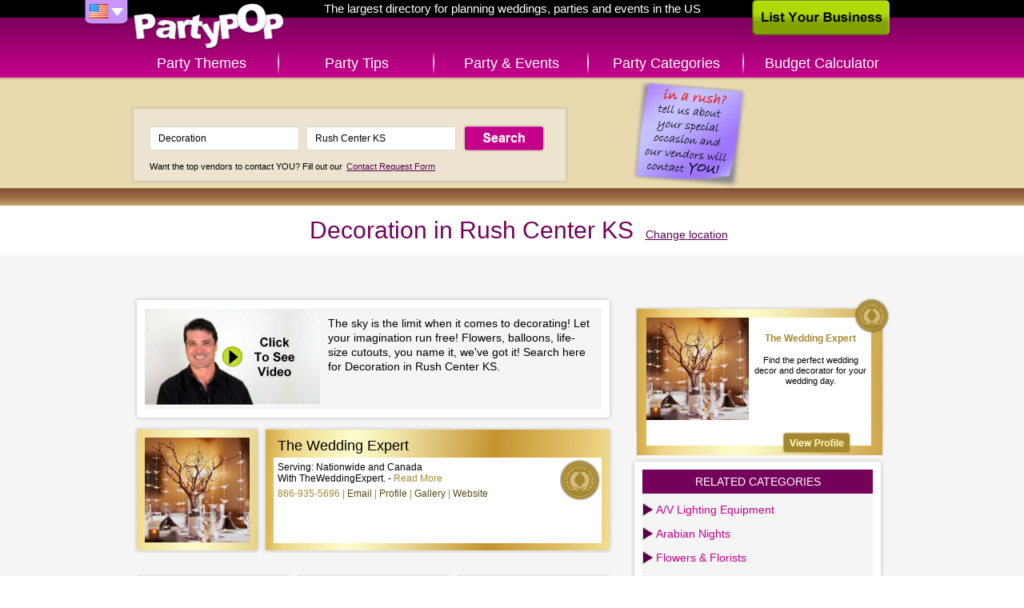

--- FILE ---
content_type: text/html; charset=UTF-8
request_url: http://www.partypop.com/vendors/search?location=Rush+Center+KS&keywords=Decoration&category=3095
body_size: 4384
content:
<!DOCTYPE html>
<html class="content">
	<head>
	<meta charset="utf-8" />
	    
	<link rel="apple-touch-icon" href="http://www.partypop.com/img/touch-icon.png" />
 

	<meta name="robots" content="NOODP" /><meta property="og:image" content="http://www.partypop.com/img/social-thumb.png" /><link rel="image_src" href="http://www.partypop.com/img/social-thumb.png" /><meta property="og:title" content="Theme Decoration for Special events, Party Decor &amp;amp; Decorations in Rush Center KS – PartyPOP US" /><meta property="og:description" content="PartyPOP business listings in Rush Center KS dealing with Party Decorations, Wholesale Party Decorations, Themed Party Decorations, holiday decoration, Unique Decorations and Decoration" /><meta name="description" content="PartyPOP business listings in Rush Center KS dealing with Party Decorations, Wholesale Party Decorations, Themed Party Decorations, holiday decoration, Unique Decorations and Decoration" /><meta name="keywords" content="Decoration, Rush Center, Party Decorations Rush Center, Wholesale Party Decorations Rush Center, Themed Party Decorations Rush Center, holiday decoration Rush Center, Unique Decorations Rush Center" /><link rel="canonical" href="http://www.partypop.com/vendors/search?location=Wichita+KS&keywords=Decoration&category=3095"/>		<title>Theme Decoration for Special events, Party Decor &amp; Decorations in Rush Center KS – PartyPOP US</title>
			
	<link rel="stylesheet" type="text/css" href="http://www.partypop.com/cache_css/bigscreen.v1537978668.css" />
					<!--[if IE 9 ]> 
			<link rel="stylesheet" type="text/css" href="http://www.partypop.com/cache_css/ie9.v1537978675.css" />		<![endif]-->
		<!--[if IE 8 ]> 
			<link rel="stylesheet" type="text/css" href="http://www.partypop.com/cache_css/ie8.v1537978677.css" />		<![endif]-->
		<!--[if IE 7 ]> 
			<link rel="stylesheet" type="text/css" href="http://www.partypop.com/cache_css/ie7.v1537978679.css" />		<![endif]-->
		
		<link href="https://plus.google.com/117923354538821402988" rel="publisher" />
				<script type="text/javascript">
				  var _gaq = _gaq || [];
				  _gaq.push(['_setAccount', 'UA-16910249-1']);
				  _gaq.push(['_setDomainName', 'partypop.com']);
				  _gaq.push(['_trackPageview']);

				  (function() {
				    var ga = document.createElement('script'); ga.type = 'text/javascript'; ga.async = true;
				    ga.src = ('https:' == document.location.protocol ? 'https://ssl' : 'http://www') + '.google-analytics.com/ga.js';
				    var s = document.getElementsByTagName('script')[0]; s.parentNode.insertBefore(ga, s);
				    				  })();
				</script>
							<meta http-equiv="content-language" content="en-us" />
				<meta name="msvalidate.01" content="95269E44EC3DDCBD34AB6810A33BF936" />
				<meta name="google-site-verification" content="hn7TTwGR-K-vwrsQpGwQk8rz2sqR9oWfOgJE9d_G8FE" />
				<meta name="p:domain_verify" content="784e1314e2d7d019a7cf0685d07b8ece"/>
			</head>
	<body>
		
		<div id="container">
			<div id="header">
				<div><a href="/" id="logo" title="PartyPOP US">PartyPOP US</a></div>
				<nav>
		<div class="home-title">The largest directory for planning weddings, parties and events in the US</div>
		<div id="flag-drop">
		<span class="flag-drop flag-drop-down-us"></span>
		<ul class="flag-menu">
						<li><a href="http://ca.partypop.com" class="f-ca" title="PartyPOP CA" rel="nofollow"></a></li>			<li><a href="http://uk.partypop.com" class="f-uk" title="PartyPOP UK" rel="nofollow"></a></li>		</ul>
	</div>
			<ul id="main-menu">	
			<li class="main-menu-item menu-item-themes"><a href="/themes" class="">Party Themes</a></li>
		<li class="main-menu-item menu-item-tips"><a href="/tips" class="">Party Tips</a></li>
		<li class="main-menu-item menu-item-events"><a href="/events" class="">Party &amp; Events</a></li>
		<li class="main-menu-item menu-item-categories"><a href="/categories" class="">Party Categories</a></li>
					<li class="main-menu-item menu-item-calculator"><a href="/budget-calculator" title="Budget Calculator" class="">Budget Calculator</a></li>
			</ul></nav>				<a href="/list-your-business" class="list-business">List Your Business</a>			</div>
			<div class="search-container">
	<div class="searchbox">
			<a href="/contact-request"><img src="http://cdn.partypop.com/res/images/banners/sticky-purple.png" alt="Contact Request" style="position: absolute;margin-left: 600px;top: 0px;" /></a>			       		<form action="/vendors/search" method="get" id="home-search-form">
			<input id="input-keywords" type="text" name="keywords" placeholder="I'm looking for... e.g. Photographer" value="Decoration" />
			<input id="input-location" type="text" name="location" placeholder="Located in... e.g. Los Angeles" value="Rush Center KS" />
			<input type="submit" value="Search" />
		</form>
		<p><small>Want the top vendors to contact YOU? Fill out our <a href="/contact-request">Contact Request Form</a></small></p>
	</div>
</div>
			<div id="main">
				
	<div  itemscope itemtype="http://schema.org/LocalBusiness" class="content-header">
		<h1 itemprop="name">Decoration in Rush Center KS</h1>
		<a href="/Decoration/local-city-listings/3095" class="change-location" title="change location">Change location</a>	</div>
	<div class="vendor-share">
		<div  class="addthis_toolbox addthis_default_style"> 
	<a class="addthis_button_facebook_like" fb:like:layout="button"></a>
	<a class="addthis_button_google_plusone" g:plusone:count="false" g:plusone:size="medium"></a>
	<a class="addthis_button_tweet" tw:via="PartyPOP" tw:count="none"></a>
	<a class="addthis_button_pinterest_pinit" pi:pinit:media="http://images.apple.com/home/images/hero.jpg" pi:pinit:layout="none"></a>
</div>			</div>
	<div class="main-content">
	<ul class="content-list vendors">
					<div class="category-description" itemscope itemtype="http://schema.org/VideoObject">
				<meta itemprop="name" content="Decoration">				<meta itemprop="description" content="Decoration video tips and ideas from PartyPOP">				<a href="http://www.youtube.com/embed/fDk4sUNl1UI" title="Decoration Presented by PartyPOP" itemprop="url" class="video video-thumb" rel="nofollow" style="float:left;" onclick="_gaq.push(['_trackEvent', 'Videos', 'Play', 'Decoration']);"><img src="/img/videos/big/sample.jpg" alt="Decoration Presented by PartyPOP" class="content-list-item-thumb" itemprop="image" style="height:122px;margin-right:10px;" /></a>				<p>The sky is the limit when it comes to decorating! Let your imagination run free! Flowers, balloons, life-size cutouts, you name it, we've got it! Search here for Decoration in Rush Center KS.</p>
			</div>
							<li class="content-list-item featured vendor" itemscope itemtype="http://schema.org/LocalBusiness"><meta itemprop="image" content="http://cdn.partypop.com/vendor_assets/images/4427354/v4427354_logo.jpg"><a href="/vendor/The-Wedding-Expert/4427354" title="The Wedding Expert"><img src="/img/blank_131.png" alt="The Wedding Expert - thumbnail image" class="content-list-item-thumb" data-url="http://cdn.partypop.com/vendor_assets/images/4427354/v4427354_logo.jpg" /></a><div class="content-list-item-details"><h2 class="content-list-item-title"><a href="/vendor/The-Wedding-Expert/4427354" title="The Wedding Expert"><span itemprop="name">The Wedding Expert</span></a></h2><div class="content-list-item-intro"><div class="content-list-item-serving">Serving:  Nationwide and Canada</div><p class="content-list-item-excerpt" itemprop="description">With TheWeddingExpert. - <a href="/vendor/The-Wedding-Expert/4427354">Read More</a></p><ul class="content-list-item-actions"><li class="content-list-item-action content-list-item-action-phone"><span itemprop="telephone">866-935-5696</span></li><meta itemprop="email" content="wedding@theweddingexpert.com"><li class="content-list-item-action content-list-item-action-email"><a href="mailto:wedding@theweddingexpert.com">Email</a></li><li class="content-list-item-action"><a href="/vendor/The-Wedding-Expert/4427354">Profile</a></li><li class="content-list-item-action"><a href="/vendor/The-Wedding-Expert/4427354/#vendor-gallery">Gallery</a></li><meta itemprop="url" content="http://theweddingexpert.com"><li class="content-list-item-action"><a href="http://theweddingexpert.com" rel="nofollow" target="_blank">Website</a></li></ul></div></div></li>					<li class="content-list-item nodesc vendor" itemscope itemtype="http://schema.org/LocalBusiness"><div class="content-list-item-details"><h2 class="content-list-item-title"><span itemprop="name">Looking Up</span></h2><p class="content-list-item-phone" itemprop="telephone">3167449985</p></div></li>					<li class="content-list-item nodesc vendor" itemscope itemtype="http://schema.org/LocalBusiness"><div class="content-list-item-details"><h2 class="content-list-item-title"><span itemprop="name">Lightworks</span></h2><p class="content-list-item-phone" itemprop="telephone">3162677712</p></div></li>					<li class="content-list-item nodesc vendor" itemscope itemtype="http://schema.org/LocalBusiness"><div class="content-list-item-details"><h2 class="content-list-item-title"><span itemprop="name">Weddings & Stuff</span></h2><p class="content-list-item-phone" itemprop="telephone">785-275-2869</p></div></li>					<li class="content-list-item nodesc vendor" itemscope itemtype="http://schema.org/LocalBusiness"><div class="content-list-item-details"><h2 class="content-list-item-title"><span itemprop="name">Holiday Expressions</span></h2><p class="content-list-item-phone" itemprop="telephone">3167229797</p></div></li>					<li class="content-list-item nodesc vendor" itemscope itemtype="http://schema.org/LocalBusiness"><div class="content-list-item-details"><h2 class="content-list-item-title"><span itemprop="name">Bright Lights</span></h2><p class="content-list-item-phone" itemprop="telephone">3169414343</p></div></li>					<li class="content-list-item nodesc vendor" itemscope itemtype="http://schema.org/LocalBusiness"><div class="content-list-item-details"><h2 class="content-list-item-title"><span itemprop="name">Christmas Fantasy Village</span></h2><p class="content-list-item-phone" itemprop="telephone">6207928805</p></div></li>			</ul>

	<div class="vendor-list-sidebar">
		<div class="sidebar-right">	
							<ul class="sidebar-banners">
		<li class="sidebar-banner featured" itemscope itemtype="http://schema.org/LocalBusiness"><a href="/vendor/The-Wedding-Expert/4427354" rel="" target="blank" title="The Wedding Expert" itemprop="url"><img src="http://cdn.partypop.com/vendor_assets/images/4427354/v4427354_logo.jpg" alt="The Wedding Expert - thumbnail image" itemprop="image" class="content-list-item-thumb" /></a><h3><span itemprop="name">The Wedding Expert</span></h3><p itemprop="description">Find the perfect wedding decor and decorator for your wedding day.</p><div class="banner-end"><a class="view-profile" href="/vendor/The-Wedding-Expert/4427354" title="The Wedding Expert"></a></div></li>	</ul>					<div class="category-filter">
		<h3>Related categories</h3>
		<ul class="category-list">
			<li><a href="/vendors/search?location=Rush+Center+KS&amp;keywords=A%2FV+Lighting+Equipment&amp;category=3014" title="A/V Lighting Equipment in Rush Center KS">A/V Lighting Equipment</a></li><li><a href="/vendors/search?location=Rush+Center+KS&amp;keywords=Arabian+Nights&amp;category=3259" title="Arabian Nights in Rush Center KS">Arabian Nights</a></li><li><a href="/vendors/search?location=Rush+Center+KS&amp;keywords=Flowers+%26+Florists&amp;category=3134" title="Flowers &amp; Florists in Rush Center KS">Flowers &amp; Florists</a></li><li><a href="/vendors/search?location=Rush+Center+KS&amp;keywords=Life-Size+Cutouts&amp;category=3074" title="Life-Size Cutouts in Rush Center KS">Life-Size Cutouts</a></li><li><a href="/vendors/search?location=Rush+Center+KS&amp;keywords=Plant+Rentals&amp;category=3096" title="Plant Rentals in Rush Center KS">Plant Rentals</a></li><li><a href="/vendors/search?location=Rush+Center+KS&amp;keywords=Props+%26+Scenery&amp;category=3097" title="Props &amp; Scenery in Rush Center KS">Props &amp; Scenery</a></li><li><a href="/vendors/search?location=Rush+Center+KS&amp;keywords=Signs%2C+Flags%2C+Banners&amp;category=3219" title="Signs, Flags, Banners in Rush Center KS">Signs, Flags, Banners</a></li><li><a href="/vendors/search?location=Rush+Center+KS&amp;keywords=Dry+Ice&amp;category=3396" title="Dry Ice in Rush Center KS">Dry Ice</a></li><li><a href="/vendors/search?location=Rush+Center+KS&amp;keywords=Balloons&amp;category=3016" title="Balloons in Rush Center KS">Balloons</a></li>		</ul>		
	</div>
					</div>
	</div>
</div>

		
			</div>
			<div id="footer">
	<ul id="footer-container">
		<li class="left">		
						<ul id="country-list">
				<li class="active"><a href="/users/setCountry/US" title="United States" data-rel="US" class="US-site" rel="nofollow">United States PartyPOP</a></li><li><a href="/users/setCountry/UK" title="United Kingdom" data-rel="UK" class="UK-site" rel="nofollow">United Kingdom PartyPOP</a></li><li><a href="/users/setCountry/CA" title="Canada" data-rel="CA" class="CA-site" rel="nofollow">Canada PartyPOP</a></li>			</ul>
					</li>
		<li class="center">
			<ul id="footer-share">
				<li><a href="https://www.facebook.com/PartyPOPInternational" id="fb-share-icon" class="footer-share-icon" target="_blank" rel="nofollow">Facebook</a></li>
				<li><a href="https://plus.google.com/+PartyPOP" id="gplus-share-icon" class="footer-share-icon" target="_blank" rel="nofollow">Google+</a></li>
				<li><a href="http://twitter.com/intent/follow?source=followbutton&amp;variant=1.0&amp;screen_name=partypopint" id="twitter-share-icon" class="footer-share-icon" target="_blank" rel="nofollow">Twitter</a></li>
				<li><a href="#share" id="more-share-icon" class="footer-share-icon" rel="nofollow">More</a></li>
				<li><a href="#send-to-email" id="mail-share-icon" class="footer-share-icon" rel="nofollow">Mail</a></li>
				<li><a href="https://www.facebook.com/PartyPOPInternational" id="like-share-icon" class="footer-share-icon" target="_blank" rel="nofollow">Like</a></li>
			</ul>

			<ul id="footer-nav">
				<li><a href="/themes">Themes</a>&nbsp;</li>
				<li><a href="http://forums.partypop.com" target="_blank">Forums</a>&nbsp;</li>
				<li><a href="http://blogs.partypop.com" target="_blank" title="PartyPOP Blogs" rel="nofollow">Blogs</a>&nbsp;</li>
				<li><a href="/contact-request">Request Vendor</a>&nbsp;</li>
				<li><a href="/about-us">About</a>&nbsp;</li>
				<li><a href="/contact">Contact</a>&nbsp;</li>
				<li><a href="/list-your-business">List&nbsp;Your&nbsp;Business</a>&nbsp;</li>
				<li><a href="/link_to_us">Link to Us</a>&nbsp;</li>
				<li><a href="http://www.seatingarrangement.com" target="_blank" rel="nofollow">Seating Arrangement</a>&nbsp;</li>
									<li><a href="/budget-calculator">Budget Calculator</a>&nbsp;</li>
							</ul>

			<p class="copyright">Copyrights PartyPOP, all rights reserved</p>
		</li>
		<li class="right">
			<ul id="footer-btns">
				<li><a href="/list-your-business" class="list-business-btn">List Your Business</a></li>
				<li><a href="/contact-request" class="request-form-btn">Vendor Request Form</a></li>
			</ul>
		</li>
	</ul>
</div>

<!-- add this dummy button for +share popup -->
<a class="addthis_button_compact" style="display: none;"></a>
<script type="text/javascript" src="http://s7.addthis.com/js/250/addthis_widget.js#pubid=ra-4d7e79107458eaf8"></script>		</div>
				<script type="text/javascript" src="http://www.partypop.com/cache_js/jq.v1537978588.js"></script>		 
																											<script type="text/javascript">
//<![CDATA[
$(document).ready(function () {window.app = {"urlLoc":"http:\/\/m.partypop.com:3030\/locations?","urlCat":"http:\/\/m.partypop.com:3030\/categories?","lastLocation":"Rush Center KS","urlSetLoc":"\/users\/setLocation","countryCode":"US","defaultLoc":"Cambridge MA"};});
//]]>
</script>		 
		<script type="text/javascript" src="http://www.partypop.com/cache_js/ac.v1537978603.js"></script>		<script type="text/javascript" src="http://www.partypop.com/cache_js/bs_location.v1537978606.js"></script>		
		<link rel="stylesheet" type="text/css" href="http://www.partypop.com/cache_css/bs_categories.v1537978672.css" />
	<script type="text/javascript" src="http://www.partypop.com/cache_js/bs_categories.v1537978613.js"></script>		<script type="text/javascript" src="http://www.partypop.com/cache_js/bs_share.v1537978643.js"></script>									</body>
</html>
